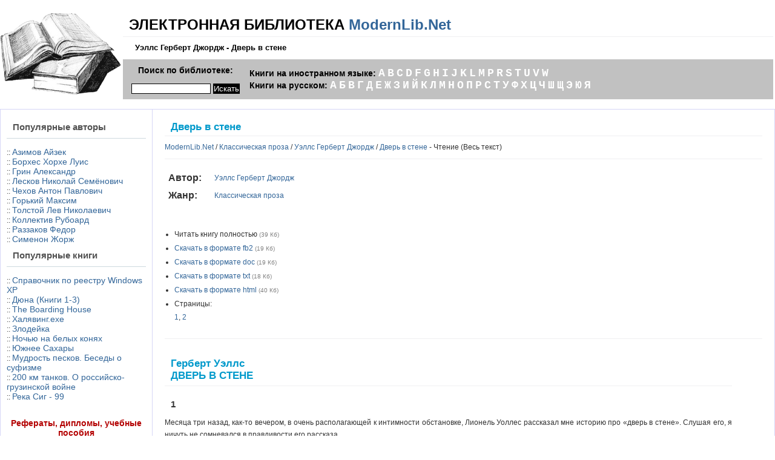

--- FILE ---
content_type: text/html; charset=cp1251
request_url: https://modernlib.net/books/uells_gerbert_dzhordzh/dver_v_stene/read/
body_size: 52512
content:
<!DOCTYPE html PUBLIC "-//W3C//DTD XHTML 1.0 Transitional//EN"
"http://www.w3.org/TR/xhtml1/DTD/xhtml1-transitional.dtd">
<html xmlns="http://www.w3.org/1999/xhtml">
<head>
<title>Уэллс Герберт Джордж. Дверь в стене (Весь текст) - ModernLib.Net</title>
<meta name="Description" content="Уэллс Герберт Джордж. Дверь в стене (Весь текст) - ModernLib.Net" />
<meta http-equiv="Content-Type" content="text/html; charset=windows-1251" />
<link rel="stylesheet" href="/template/main.css" type="text/css" />

<script async src="https://yandex.ru/ads/system/header-bidding.js"></script>
<script>
const dcJs = document.createElement('script'); 
dcJs.src = "https://ads.digitalcaramel.com/js/modernlib.net.js?ts="+new Date().getTime();
dcJs.async = true;
document.head.appendChild(dcJs);
</script>
<script>window.yaContextCb = window.yaContextCb || [] </script> 
<script async src="https://yandex.ru/ads/system/context.js"></script>

</head>
<body>
<table cellpadding=0 cellspacing=0 border=0 width=100% height=99%>
<tr>
<td style="padding: 0px;">
<table cellpadding=0 cellspacing=0 border=0 width=100%
 style="padding: 0px;
   background-color: #FFF;
   color: #0066CC;padding: 0px;font-family: Century Gothic">
<tr>
<td width=200 height=180 style="padding: 0px;"><a href="https://modernlib.net"><img width=200 height=135 src="/template/img/book.png" border=0
 alt="Современная электронная библиотека ModernLib.Net"
 title="Современная электронная библиотека ModernLib.Net"></a></td>
<td>
 <table cellpadding=0 cellspacing=0 border=0 width=100%>
<tr>
 <td id="header" align=left>	
  <h1>ЭЛЕКТРОННАЯ БИБЛИОТЕКА <a href="https://modernlib.net" title="Начало.">ModernLib.Net</a></h1>
  <h2 id="id">Уэллс Герберт Джордж - Дверь в стене</h2>
 </td>
</tr>
<tr>
 <td id="menu" style="padding: 0px; color: black">
 <table cellpadding=10 cellspacing=0 border=0 width=100%>
 <tr>
  <td width=200>
  Поиск по библиотеке:<br>
  <form action="/search.php" method="get">
  <input type="text" name="q" size=15 style="border: 1px solid black;color: black;">
  <input type="submit" value="Искать"
   style="border: 1px solid #000000; background: #000000; color: #FFFFFF;">
  </form>
  </td>
  <td align=left style="line-height: 20px">
Книги на иностранном языке: <a href="/alphabet/auth_97.html">A</a> <a href="/alphabet/auth_98.html">B</a>
<a href="/alphabet/auth_99.html">C</a> <a href="/alphabet/auth_100.html">D</a>
<a href="/alphabet/auth_102.html">F</a> <a href="/alphabet/auth_103.html">G</a>
<a href="/alphabet/auth_104.html">H</a> <a href="/alphabet/auth_105.html">I</a>
<a href="/alphabet/auth_106.html">J</a> <a href="/alphabet/auth_107.html">K</a>
<a href="/alphabet/auth_108.html">L</a> <a href="/alphabet/auth_109.html">M</a>
<a href="/alphabet/auth_112.html">P</a> <a href="/alphabet/auth_114.html">R</a>
<a href="/alphabet/auth_115.html">S</a> <a href="/alphabet/auth_116.html">T</a>
<a href="/alphabet/auth_117.html">U</a> <a href="/alphabet/auth_118.html">V</a>
<a href="/alphabet/auth_119.html">W</a>
<br>

Книги на русском: <a href="/alphabet/auth_224.html">А</a> <a href="/alphabet/auth_225.html">Б</a>
<a href="/alphabet/auth_226.html">В</a> <a href="/alphabet/auth_227.html">Г</a>
<a href="/alphabet/auth_228.html">Д</a> <a href="/alphabet/auth_229.html">Е</a>
<a href="/alphabet/auth_230.html">Ж</a> <a href="/alphabet/auth_231.html">З</a>
<a href="/alphabet/auth_232.html">И</a> <a href="/alphabet/auth_233.html">Й</a>
<a href="/alphabet/auth_234.html">К</a> <a href="/alphabet/auth_235.html">Л</a>
<a href="/alphabet/auth_236.html">М</a> <a href="/alphabet/auth_237.html">Н</a>
<a href="/alphabet/auth_238.html">О</a> <a href="/alphabet/auth_239.html">П</a>
<a href="/alphabet/auth_240.html">Р</a> <a href="/alphabet/auth_241.html">С</a>
<a href="/alphabet/auth_242.html">Т</a> <a href="/alphabet/auth_243.html">У</a>
<a href="/alphabet/auth_244.html">Ф</a> <a href="/alphabet/auth_245.html">Х</a>
<a href="/alphabet/auth_246.html">Ц</a> <a href="/alphabet/auth_247.html">Ч</a>
<a href="/alphabet/auth_248.html">Ш</a> <a href="/alphabet/auth_249.html">Щ</a>
<a href="/alphabet/auth_253.html">Э</a> <a href="/alphabet/auth_254.html">Ю</a>
<a href="/alphabet/auth_255.html">Я</a>
 </td>
 </tr>
 </table>
</td></tr>
</table>
</td></tr>
</table>

 </td>
</tr>

<tr>
 <td style="padding: 0px">
 <table width=100% cellpadding=0 cellspacing=0 border=0
  style="border: 1px solid #D6D6F6; border-bottom: 0px;">
 <tr>
 <td class="sidebar">
 <div style="padding:10px;padding-bottom:0">
     <h3>Популярные авторы</h3><br/>:: <a href="/books/azimov_ayzek/" title="Азимов Айзек. Биография, книги.">Азимов Айзек</a><br/>:: <a href="/books/borhes_horhe_luis/" title="Борхес Хорхе Луис. Биография, книги.">Борхес Хорхе Луис</a><br/>:: <a href="/books/grin_aleksandr/" title="Грин Александр. Биография, книги.">Грин Александр</a><br/>:: <a href="/books/leskov_nikolay_semenovich/" title="Лесков Николай Семёнович. Биография, книги.">Лесков Николай Семёнович</a><br/>:: <a href="/books/chehov_anton_pavlovich/" title="Чехов Антон Павлович. Биография, книги.">Чехов Антон Павлович</a><br/>:: <a href="/books/gorkiy_maksim/" title="Горький Максим. Биография, книги.">Горький Максим</a><br/>:: <a href="/books/tolstoy_lev_nikolaevich/" title="Толстой Лев Николаевич. Биография, книги.">Толстой Лев Николаевич</a><br/>:: <a href="/books/kollektiv_ruboard/" title="Коллектив Рубоард. Биография, книги.">Коллектив Рубоард</a><br/>:: <a href="/books/razzakov_fedor/" title="Раззаков Федор. Биография, книги.">Раззаков Федор</a><br/>:: <a href="/books/simenon_zhorzh/" title="Сименон Жорж. Биография, книги.">Сименон Жорж</a><br/><h3>Популярные книги</h3><br/>:: <a href="/books/kollektiv_ruboard/spravochnik_po_reestru_windows_xp/" title="Коллектив Рубоард. Справочник по реестру Windows XP (1,00 Мб)">Справочник по реестру Windows XP</a><br/>:: <a href="/books/herbert_frenk/dyuna_knigi_13/" title="Херберт Фрэнк. Дюна (Книги 1-3) (1,09 Мб)">Дюна (Книги 1-3)</a><br/>:: <a href="/books/joyce_james/the_boarding_house/" title="Joyce James. The Boarding House (16 Кб)">The Boarding House</a><br/>:: <a href="/books/ryuker_rudi/halyavingexe/" title="Рюкер Руди. Халявинг.exe (674 Кб)">Халявинг.exe</a><br/>:: <a href="/books/astafev_viktor_petrovich/zlodeyka/" title="Астафьев Виктор Петрович. Злодейка (6 Кб)">Злодейка</a><br/>:: <a href="/books/vezhinov_pavel/nochyu_na_belih_konyah/" title="Вежинов Павел. Ночью на белых конях (813 Кб)">Ночью на белых конях</a><br/>:: <a href="/books/legler_viktor_albertovich/yuzhnee_sahari/" title="Леглер Виктор Альбертович. Южнее Сахары (361 Кб)">Южнее Сахары</a><br/>:: <a href="/books/radzhnish_osho_bhagavan_shri/mudrost_peskov_besedi_o_sufizme/" title="Раджниш (Ошо) Бхагаван Шри. Мудрость песков. Беседы о суфизме (985 Кб)">Мудрость песков. Беседы о суфизме</a><br/>:: <a href="/books/latinina_yuliya_leonidovna/200_km_tankov_o_rossiyskogruzinskoy_voyne/" title="Латынина Юлия Леонидовна. 200 км танков. О российско-грузинской войне (135 Кб)">200 км танков. О российско-грузинской войне</a><br/>:: <a href="/books/kosachev_sergey/reka_sig_99/" title="Косачев Сергей. Река Сиг - 99 (9 Кб)">Река Сиг - 99</a><br/>
<br><br>
<center>

<a href="https://studentlib.com/" target="_blank"><font color="#B40404"><b>Рефераты, дипломы, учебные пособия</b></a>

</center>

<br>
<center>


<noindex>


<div id="adfox_166314203716883625"></div>
<script>
    window.yaContextCb.push(()=>{
        Ya.adfoxCode.createAdaptive({
            ownerId: 260971,
            containerId: 'adfox_166314203716883625',
            params: {
                p1: 'cvtdx',
                p2: 'gxmo'
            }
        }, ['desktop'], {
            tabletWidth: 830,
            phoneWidth: 480,
            isAutoReloads: false
        })
    })
</script>
<script>
setInterval(function(){            
window.Ya.adfoxCode.reload('adfox_166314203716883625', {onlyIfWasVisible: true})
}, 30000);
</script>




<p>&nbsp;</p>


<div id="adfox_166314203716883625"></div>
<script>
    window.yaContextCb.push(()=>{
        Ya.adfoxCode.createAdaptive({
            ownerId: 260971,
            containerId: 'adfox_166314203716883625',
            params: {
                p1: 'cvtdx',
                p2: 'gxmo'
            }
        }, ['desktop'], {
            tabletWidth: 830,
            phoneWidth: 480,
            isAutoReloads: false
        })
    })
</script>
<script>
setInterval(function(){            
window.Ya.adfoxCode.reload('adfox_166314203716883625', {onlyIfWasVisible: true})
}, 30000);
</script>



<br>

</noindex>
</center>

 </div>


<br>

<div style="position: absolute;left: -100px">

<!--LiveInternet counter--><script type="text/javascript"><!--
new Image().src = "https://counter.yadro.ru/hit?r"+
escape(document.referrer)+((typeof(screen)=="undefined")?"":
";s"+screen.width+"*"+screen.height+"*"+(screen.colorDepth?
screen.colorDepth:screen.pixelDepth))+";u"+escape(document.URL)+
";"+Math.random();//--></script><!--/LiveInternet-->
</div>
 </td>
 <td id="main" align=left valign=top>	<h1>
	Дверь в стене	</h1>
	<a href="/">ModernLib.Net</a> / <a href="/genres/prose_classic/">Классическая проза</a> / <a href="/books/uells_gerbert_dzhordzh/">Уэллс Герберт Джордж</a> / <a href="/books/uells_gerbert_dzhordzh/dver_v_stene/">Дверь в стене</a> - Чтение
			(Весь текст)
			<hr>
	<table border=0 cellpadding=0 cellspacing=0 width="100%">
	<tr><td valign="top" width="100%">
	<table border=0 cellpadding=0 cellspacing=0 width="100%" style="padding-bottom: 10px">
	<tr>
	<td width="70" valign="top" style="padding-top: 10px">
	<font size=3><b>Автор:</b></font>
	</td>
	<td valign="middle" style="padding-top: 10px">
	<a href="/books/uells_gerbert_dzhordzh/">Уэллс Герберт Джордж</a></td>
	</tr>
	<tr>
	<td valign="top" style="padding-top: 10px">
	<font size=3><b>Жанр:</b></font>
	</td>
	<td valign="middle" style="padding-top: 10px">
	<a href="/genres/prose_classic/">Классическая проза</a></td>
	</tr>
		<tr>
	<td colspan="2" valign="top" style="padding-top: 10px;padding-bottom:0px">

<!--noindex-->
<p>&nbsp;</p>

<div id="adfox_166314204574013901"></div>
<script>
    window.yaContextCb.push(()=>{
        Ya.adfoxCode.createAdaptive({
            ownerId: 260971,
            containerId: 'adfox_166314204574013901',
            params: {
                p1: 'cvteb',
                p2: 'haba'
            }
        }, ['desktop'], {
            tabletWidth: 830,
            phoneWidth: 480,
            isAutoReloads: false
        })
    })
</script>
<script>
setInterval(function(){            
window.Ya.adfoxCode.reload('adfox_166314204574013901', {onlyIfWasVisible: true})
}, 30000);
</script>

<div id="adfox_166314206216655818"></div>
<script>
    window.yaContextCb.push(()=>{
        Ya.adfoxCode.createAdaptive({
            ownerId: 260971,
            containerId: 'adfox_166314206216655818',
            params: {
                p1: 'cvtea',
                p2: 'hbev'
            }
        }, ['tablet', 'phone'], {
            tabletWidth: 830,
            phoneWidth: 480,
            isAutoReloads: false
        })
    })
</script>
<script>
setInterval(function(){            
window.Ya.adfoxCode.reload('adfox_166314206216655818', {onlyIfWasVisible: true})
}, 30000);
</script>

<p>&nbsp;</p>
<!--/noindex-->
	<ul class="links" style="padding-bottom:0px">
			<li>
		Читать книгу полностью		<font color=gray size=1>(39 Кб)</font>
		</li>

					<li><a href="https://modernlib.net/books/uells_gerbert_dzhordzh/dver_v_stene/"
				title="Скачать книгу в формате fb2">Скачать в формате fb2</a>
			<font color=gray size=1>(19 Кб)</font>
			</li>
						<li><a href="https://modernlib.net/books/uells_gerbert_dzhordzh/dver_v_stene/"
				title="Скачать книгу в формате doc">Скачать в формате doc</a>
			<font color=gray size=1>(19 Кб)</font>
			</li>
						<li><a href="https://modernlib.net/books/uells_gerbert_dzhordzh/dver_v_stene/"
				title="Скачать книгу в формате txt">Скачать в формате txt</a>
			<font color=gray size=1>(18 Кб)</font>
			</li>
						<li><a href="https://modernlib.net/books/uells_gerbert_dzhordzh/dver_v_stene/"
				title="Скачать книгу в формате html">Скачать в формате html</a>
			<font color=gray size=1>(40 Кб)</font>
			</li>
			<li>Страницы:<br><a href="/books/uells_gerbert_dzhordzh/dver_v_stene/read_1/">1</a>, <a href="/books/uells_gerbert_dzhordzh/dver_v_stene/read_2/">2</a></li>	</ul>
	</td>
	</tr>
	
	</table>
	</td>
	</tr>
	</table>
	<hr style="margin-bottom: 20px">
			<div style="line-height: 20px; text-align: justify; padding-right: 50px">
		<h1><p>Герберт Уэллс</p>
<p>ДВЕРЬ В СТЕНЕ</p>
</h1><div style="float:right;padding:0;margin:0px 0px 0px 40px">

	</div><div class = "section"><h2><p>1</p>
</h2><p id = "AutBody_0DocRoot">Месяца три назад, как-то вечером, в очень располагающей к интимности обстановке, Лионель Уоллес рассказал мне историю про «дверь в стене». Слушая его, я ничуть не сомневался в правдивости его рассказа.</p>
<p>Он говорил так искренне и просто, с такой подкупающей убежденностью, что трудно было ему не поверить. Но утром у себя дома я проснулся совсем в другом настроении. Лежа в постели и перебирая в памяти подробности рассказа Уоллеса, я уже не испытывал обаяния его неторопливого, проникновенного голоса, когда за обеденным столом мы сидели с глазу на глаз, под мягким светом затененной абажуром лампы, а комната вокруг нас тонула в призрачном полумраке и перед нами на белоснежной скатерти стояли тарелочки с десертом, сверкало серебро и разноцветные вина в бокалах, и этот яркий, уютный мирок был так далек от повседневности. Но сейчас, в домашней обстановке, история эта показалась мне совершенно невероятной.</p>
<p>— Он мистифицировал меня! — воскликнул я. — Ну и ловко это у него получалось! От кого другого, а уж от него я никак этого не ожидал.</p>
<p>Потом, сидя в постели и попивая свой утренний чай, я поймал себя на том, что стараюсь доискаться, почему эта столь неправдоподобная история вызвала у меня такое волнующее ощущение живой действительности; мне приходило в голову, что в своем образном рассказе он пытался как-то передать, воспроизвести, восстановить (я не нахожу нужного слова) те свои переживания, о которых иначе невозможно было бы поведать.</p>
<p>Впрочем, сейчас я уже не нуждаюсь в такого рода объяснениях. Со всеми сомнениями уже давно покончено. Сейчас я верю, как верил, слушая рассказ Уоллеса, что он всеми силами стремился приоткрыть мне некую тайну. Но видел ли он на самом деле, или же это ему просто казалось, обладал ли он каким-то редкостным драгоценным даром или же был во власти игры воображения, не берусь судить. Даже обстоятельства его смерти не пролили свет на этот вопрос, который так и остался неразрешенным. Пусть судит сам читатель!</p>
<p>Теперь я уже не помню, что вызвало на откровенность этого столь замкнутого человека — случайное ли мое замечание или упрек. Должно быть, я обвинил его в том, что он проявил какую-то расхлябанность, даже апатию, и не поддержал одно серьезное общественное движение, обманув мои надежды. Тут у него вдруг вырвалось:</p>
<p>— У меня мысли заняты совсем другим… Должен признаться, — продолжал он, немного помолчав, — я был не на высоте… Но дело в том… Тут, видишь ли, не замешаны ни духи, ни привидения… но, как это ни странно, Редмонд, я словно околдован. Меня что-то преследует, омрачает мою жизнь, пробуждает какое-то неясное томление.</p>
<p>Он остановился, поддавшись той застенчивости, какая нередко овладевает нами, англичанами, когда приходятся говорить о чем-нибудь трогательном, печальном или прекрасном.</p>
<p>— Ты ведь прошел весь курс в Сент-Ателстенском колледже? — внезапно спросил он совсем некстати, как мне показалось в тот момент. — Так вот… — И он снова умолк. Затем, сперва неуверенно, то и дело запинаясь, потом все более плавно и непринужденно, стал рассказывать о том, что составляло тайну его жизни: то было неотвязное воспоминание о неземной красоте и блаженстве, пробуждавшее в его сердце ненасытное томление, отчего все земные дела и развлечения светской жизни казалась ему глупыми, скучными и пустыми.</p>
<p>Теперь, когда я обладаю ключом к этой загадке, мне кажется, что все было написано на его лице. У меня сохранилась его фотография, на которой очень ярко запечатлелось это выражение какой-то странной отрешенности. Мне вспоминается, что однажды сказала о нем женщина, горячо его любившая. «Внезапно — заметила она, — он теряет всякий интерес к окружающему. Он забывает о вас. Вы для него не существуете, хотя вы рядом с ним…»</p>
<p>Однако Уоллес далеко не всегда терял интерес к окружающему, и, когда его внимание на чем-нибудь останавливалось, он добивался исключительных успехов. И в самом деле, его карьера представляла собой цепь блестящих удач. Он уже давно опередил меня, занимал гораздо более высокое положение и играл в обществе такую роль, о какой я не мог и мечтать.</p>
<p>Ему не было еще и сорока лет, и поговаривают, что будь он жив, то получил бы ответственный пост и почти наверняка вошел бы в состав нового кабинета. В школе он всегда без малейшего усилия шел впереди меня, это получалось как-то само собой.</p>
<p>Почти все школьные годы мы провели вместе в Сент-Ателстенском колледже в Восточном Кенсингтоне. Он поступил в колледж с теми же знаниями, что и я, а окончил его, значительно опередив меня, вызывая удивление своей блестящей эрудицией и талантливыми выступлениями, хотя я и сам, кажется, учился недурно. В школе я впервые услыхал об этой «двери в стене», о которой вторично мне довелось услышать всего за месяц до смерти Уоллеса.</p>
<p>Теперь я совершенно уверен, что, во всяком случае для него, эта «дверь в стене» была настоящей дверью в реальной стене и вела к вечным реальным ценностям.</p>
<p>Это вошло в его жизнь очень рано, когда он был еще ребенком пяти-шести лет.</p>
<p>Я помню, как он, очень серьезно и неторопливо размышляя вслух, приоткрыл мне свою тайну и, казалось, старался точно установить, когда именно это с ним произошло.</p>
<p>— Я увидел перед собой, — говорил он, — ползучий дикий виноград, ярко освещенный полуденным солнцем, темно-красный на фоне белой стены… Я внезапно его заметил, хотя и не помню, как это случилось… На чистом тротуаре, перед зеленой дверью лежали листья конского каштана. Понимаешь, желтые с зелеными прожилками, а не коричневые и не грязные: очевидно, они только что упали с дерева. Вероятно, это был октябрь. Я каждый год любуюсь как падают листья конского каштана, и хорошо знаю, когда это бывает… Если не ошибаюсь, мне было в то время пять лет и четыре месяца.</p>
<p>По словам Уоллеса, он был не по годам развитым ребенком: говорить научился необычайно рано, отличался рассудительностью и был, по мнению окружающих, «совсем как взрослый», поэтому пользовался такой свободой, какую большинство детей едва ли получает в возрасте семи-восьми лет. Мать Уоллеса умерла, когда ему было всего два года, и он остался под менее бдительным и не слитком строгим надзором гувернантки. Его отец — суровый, поглощенный своими делами адвокат — уделял сыну мало внимания, но возлагал на него большие надежды. Мне думается, что, несмотря на всю его одаренность, жизнь казалась мальчику серой и скучной. И вот однажды он отправился побродить.</p>
<p>Уоллес совсем забыл, как ему удалось улизнуть из дома и по каким улицам Восточного Кенсингтона он проходил. Все это безнадежно стерлось у него из памяти. Но белая стена и зеленая дверь вставали перед ним совершенно отчетливо.</p>
<p>Он ясно помнил, что при первом же взгляде на эту дверь испытал необъяснимое волнение, его влекло к ней, неудержимо захотелось открыть и войти.</p>
<p>Вместе с тем он смутно чувствовал, что с его стороны будет неразумно, а может быть, даже и дурно, если он поддастся этому влечению. Уоллес утверждал, что, как ни удивительно, он знал с самого начала, если только память его не обманывает, что дверь не заперта и он может, когда захочет, в нее войти.</p>
<p>Я так и вижу маленького мальчика, который стоит перед дверью в стене, то порываясь войти, то отходя в сторону.</p>
<p>Каким-то совершенно непостижимым образом он знал, что отец очень рассердится, если он войдет в эту дверь.</p>
<p>Уоллес со всеми подробностями рассказал, какие он пережил колебания. Он прошел мимо двери, потом засунул руки в карманы, по-мальчишески засвистел, с независимым видом зашагал вдоль стены и свернул за угол. Там он увидел несколько драных, грязных лавчонок, и особенно запомнились ему мастерские водопроводчика и обойщика; кругом валялись в беспорядке пыльные глиняные трубы, листы свинца, круглые краны, образчики обоев и жестянки с эмалевой краской.</p>
<p>Он стоял, делая вид, что рассматривает эти предметы, на самом же деле трепетно стремился к зеленой двери.</p>
<p>Внезапно его охватило необъяснимое волнение. Боясь, как бы на него снова не напали колебания, он решительно побежал, протянув руку, толкнул зеленую дверь, вошел в нее, и она захлопнулась за ним. Таким образом, в один миг он очутился в саду, и видение этого сада потом преследовало его всю жизнь.</p>
<p>Уоллесу было очень трудно передать свои впечатления от этого сада.</p>
<p>— В самом воздухе было что-то пьянящее, что давало ощущение легкости, довольства и счастья. Все кругом блистало чистыми, чудесными, нежно светящимися красками. Очутившись в саду, испытываешь острую радость, какая бывает у человека только в редкие минуты, когда он молод, весел и счастлив в этом мире. Там все было прекрасно…</p>
<p>Уоллес задумался, потом продолжал свой рассказ.</p>
<p>— Видишь ли, — сказал он нерешительным тоном, как человек, сбитый с толку чем-то совершенно необычным. — Там были две большие пантеры… Да, пятнистые пантеры. И, представь себе, я их не испугался. На длинной широкой дорожке, окаймленной с обеих сторон мрамором и обсаженной цветами, эти два огромных бархатистых зверя играли мячом. Одна из пантер не без любопытства поглядела на меня и направилась ко мне: подошла, ласково, потерлась своим мягким круглым ухом о мою протянутую вперед ручонку и замурлыкала. Говорю тебе, то был зачарованный сад. Я это знаю… А его размеры? О, он далеко простирался во все стороны, и, казалось, ему нет конца. Помнится, вдалеке виднелись холмы. Бог знает, куда вдруг провалился Восточный Кенсингтон. И у меня было такое чувство, словно я вернулся на родину.</p>
<p>Знаешь, в тот самый миг, когда дверь захлопнулась за мной, я позабыл и дорогу, усыпанную опавшими листьями каштана, с ее экипажами и фургонами, забыл о дисциплине, властно призывавшей меня домой; забыл обо всех своих колебаниях и страхах, забыл всякую осторожность; забыл и о повседневной жизни. В одно мгновение я очутился в другом мире, превратившись в очень веселого, безмерно счастливого ребенка. Это был совсем иной мир, озаренный теплым, мягким, ласковым светом; тихая ясная радость была разлита в воздухе, а в небесной синеве плыли легкие, пронизанные солнцем облака. Длинная широкая дорожка, по обеим сторонам которой росли великолепные, никем не охраняемые цветы, бежала передо мной и манила идти все дальше, рядом со мной шли две большие пантеры. Я бесстрашно погрузил свои маленькие руки в их пушистую шерсть, гладил их круглые уши, щекотал чувствительное местечко за ушами и забавлялся с ними. Казалось, они приветствовали мое возвращение на родину. Все время мною владело радостное чувство, что я наконец вернулся домой. И когда на дорожке появилась высокая прекрасная девушка, с улыбкой пошла ко мне навстречу и сказала: «Вот и ты!» — потом подняла меня, расцеловала, опустила на землю и повела за руку, — это не вызвало во мне ни малейшего удивления, но лишь чудесное сознание, что иначе и не могло быть, напоминая о чем-то счастливом, что странным образом выпало из памяти. Я помню широкие красные ступени, видневшиеся между стеблями дельфиниума; мы поднялись по ним на убегавшую вдаль аллею, по сторонам которой росли старые престарые тенистые деревья. Вдоль этой аллеи, среди красноватых, изборожденных трещинами стволов, высились мраморные памятники и статуи, а вокруг бродили ручные, очень ласковые белые голуби.</p>
<p>Поглядывая вниз, моя спутница осторожно вела меня по этой прохладной аллее. Мне запомнились милые черты ее нежного, доброго лица с тонко очерченным подбородком. Тихим, задушевным голосом она задавала мне вопросы и рассказывала что-то, без сомнения, очень приятное, но что именно, я начисто забыл… Внезапно обезьянка-капуцин, удивительно чистенькая, с красновато-бурой шерсткой и добрыми карими глазами, спустилась к нам с дерева и побежала рядом со мною, поглядывая на меня и скаля зубы, потом прыгнула мне на плечо. Так мы оба, веселые и довольные, продолжали свой путь.</p>
<p>Он умолк.</p>
<p>— Продолжай, — сказал я.</p>
<p>— Мне вспоминаются всякие мелочи. Мы прошли мимо старика, сидевшего в тени лавров и погруженного в размышления. Миновали рощу, где порхали стаи резвых попугаев. Прошли вдоль широкой тенистой колоннады к просторному прохладному дворцу, где было множество великолепных фонтанов и самых замечательных вещей-все, о чем только можно мечтать. Там я заметил много людей — некоторых я помню очень ясно, Других смутно, но все они были прекрасны и ласковы. И каким-то непостижимым образом я сразу почувствовал, что я им дорог и они рады меня видеть. Их движения, прикосновения рук, приветливый, сияющий любовью взгляд — все наполняло меня неизъяснимым восторгом. Вот так-то…</p>
<p>Он на секунду задумался.</p>
<p>— Я встретил там товарищей своих детских игр. Для меня, одинокого ребенка, это было большой радостью. Они затевали чудесные игры на поросшей зеленой травой площадке, где стояли солнечные часы, обрамленные цветами. И во время игр мы горячо привязаллсь друг к другу.</p>
<p>Но, как это ни странно, тут в моей памяти провал. Я не помню игр, в какие мы играли. Никогда не мог вспомнить. Впоследствии, еще в детские годы, я целыми часами, порой обливаясь слезами, ломал голову, стараясь припомнить, в чем же состояло это счастье. Мне хотелось снова у себя в детской возобновить эти игры. Но куда там!.. Все, что я мог воскресить в памяти — это ощущение счастья и облик двух дорогих товарищей, игравших со мной.</p>
<p>Потом появилась строгая темноволосая женщина с бледным серьезным лицом и мечтательными глазами, с книгой в руках, в длинном одеянии бледно-пурпурного цвета, падавшем мягкими складками. Она поманила меня и увела с собой на галерею над залом. Товарищи по играм нехотя отпустили меня, тут же прекратили игру и стояли, глядя, как меня уводят. «Возвращайся к нам! — вслед кричали они. — Возвращайся скорей!»</p>
<p>Я заглянул в лицо женщине, но она не обращала на их крики ни малейшего внимания. Ее кроткое лицо было серьезно. Мы подошли к скамье на галерее. Я стал рядом с ней, собираясь заглянуть в книгу, которую она открыла у себя на коленях. Страницы распахнулись. Она указывала мне, и я в изумлении смотрел: на оживших страницах книги я увидел самого себя. Это была повесть обо мне; в ней было все, что случилось со мной со дня моего рождения.</p>
<p>Я дивился, потому что страницы книги не были картинками, ты понимаешь, а реальной жизнью.</p>
<p>Уоллес многозначительно помолчал и поглядел на меня с сомнением.</p>
<p>— Продолжай, — сказал я, — мне понятно.</p>
<p>— Это была самая настоящая жизнь, да, поверь, это было так: люди двигались, события шли своим чередом. Вот моя дорогая мать, почти позабытая мною, тут же и отец, как всегда непреклонный и суровый, наши слуги, детская, все знакомые домашние предметы. Затем входная дверь и шумные улицы, где сновали туда и сюда экипажи. Я смотрел, и изумлялся, и снова с недоумением заглядывал в лицо женщины, и переворачивал страницы книги, перескакивая с одной на другую, и не мог вдоволь насмотреться; наконец я увидел самого себя в тот момент, когда топтался в нерешительности перед зеленой дверью в белой стене. И снова я испытал душевную борьбу и страх.</p>
<p>— А дальше! — воскликнул я и хотел перевернуть страницу, но строгая женщина остановила меня своей спокойной рукой. — Дальше! — настаивал я, осторожно отодвигая ее руку и стараясь изо всех своих слабых сил освободиться от ее пальцев. И когда она уступила и страница перевернулась, женщина тихо, как тень, склонилась надо мной и поцеловала меня в лоб.</p>
<p>Но на этой странице не оказалось ни волшебного сада, ни пантер, ни девушки, что вела меня за руку, ни товарищей игр, так неохотно меня отпустивших. Я увидел длинную серую улицу в Восточном Кенсингтоне в унылый вечерний час, когда еще не зажигают фонарей. И я там был — маленькая жалкая фигурка: я горько плакал, слезы так и катились из глаз, как ни старался я сдержаться. Плакал я потому, что не мог вернуться к моим милым товарищам по играм, которые меня тогда звали: «Возвращайся к нам! Возвращайся скорей!» Там я и стоял. Это уже была не страница книги, а жестокая действительность. То волшебное место и державшая меня за руку задумчивая мать, у колен которой я стоял, внезапно исчезли, но куда?</p>
<p>Уоллес снова замолк и некоторое время пристально смотрел на пламя, ярко пылавшее в камине.</p>
<p>— О, как мучительно было возвращение! — прошептал он.</p>
<p>— Ну, а дальше? — сказал я, помолчав минутудругую.</p>
<p>— Я был маленьким, жалким созданием! И снова вернулся в этот безрадостный мир! Когда я до конца осознал, что со мною произошло, безудержное отчаяние охватило меня. До сих пор помню, какой я испытал стыд, когда рыдал на глазах у всех, помню и позорное возвращение домой.</p>
<p>Я вижу добродушного старого джентльмена в золотых очках, который остановился и сказал, предварительно ткнув меня зонтиком: «Бедный мальчонка, верно, ты заблудился?» Это я-то, лондонский мальчик пяти с лишним лет! К тому же старик вздумал привести молодого любезного полисмена, вокруг нас собралась толпа, и меня отвели домой. Смущенный и испуганный, громко всхлипывая, я вернулся из своего зачарованного сада в отцовский дом.</p>
<p>Таков был, насколько я припоминаю, этот сад, видение которого преследует меня всю жизнь. Разумеется, я не в силах передать словами все обаяние этого призрачного, словно бы нереального мира, такого непохожего на привычную, обыденную жизнь, но все же… это так и было. Если это был сон, то, конечно, самый необычайный, сон среди белого дня… М-да! Разумеется, за этим последовал суровый допрос, — мне пришлось отчитываться перед тетушкой, отцом, няней, гувернанткой.</p>
<p>Я попытался рассказать им обо всем происшедшем, но отец в первый раз в жизни побил меня за ложь. Когда же потом я вздумал поведать об этом тетке, она, в свою очередь, наказала меня за злостное упрямство. Затем мне настрого запретили об этом говорить, а другим слушать, если я вздумаю рассказывать. Даже мои книги сказок на время отняли у меня под предлогом, что у меня было слишком развито воображение. Да, это сделали! Мой отец принадлежал к старой школе… И все пережитое вновь всплыло у меня в сознании. Я шептал об этом ночью мокрой подушке и ощущал у себя на губах соленый вкус своих детских слез.</p>
<p>К своим обычным не очень пылким молитвам я неизменно присоединял горячую мольбу: «Боже, сделай так, чтобы я увидел во сне мой сад! О, верни меня в мой сад. Верни меня в мой сад!» Как часто мне снился этот сад во сне!</p>
<p>Быть может, я что-нибудь прибавил в своем рассказе, возможно, кое-что изменил, право, не знаю.</p>
<p>Это, видишь ли, попытка связать воедино отрывочные воспоминания и воскресить волнующее переживание раннего детства. Между ним и воспоминаниями моего отрочества пролегла бездна. Настало время, когда мне казалось совершенно невозможным сказать кому-нибудь хоть слово об этом чудесном мимолетном видении.</p>
<p>— А ты когда-нибудь пытался найти этот сад? — спросил я.</p>
<p>— Нет, — отвечал Уоллес, — не помню, чтобы в годы раннего детства я хоть раз его разыскивал. Сейчас мне кажется это странным, но, по всей вероятности, после того злополучного происшествия из боязни, как бы я снова не заблудился, за каждым моим движением зорко следили.</p>
<p>Я снова стал искать свой сад, только гораздо позже, когда уже познакомился с тобой. Но, думается, был и такой период, хотя это мне кажется сейчас невероятным, когда я начисто забыл о своем саде. Думается, в то время мне было восемь-девять лет. Ты меня помнишь мальчиком в Сент-Ателстенском колледже?</p>
<p>— Ну еще бы!</p>
<p>— В те дни я и виду не подавал, что лелею в душе тайную мечту, не правда ли?</p>
</div><div class = "section"><h2><p>2</p>
</h2><p>Уоллес посмотрел на меня — лицо его осветилось улыбкой.</p>
<p>— Ты когда-нибудь играл со мной в «северо-западный проход»?.. Нет, в то время мы не были в дружбе с тобой.</p>
<p>Это была такая игра, продолжал он, в которую каждый ребенок, наделенный живым воображением, готов играть целые дни напролет. Требовалось отыскать «северо-западный проход» в школу. Дорога туда была простая и хорошо знакомая, но игра состояла в том, чтобы найти какой-нибудь окольный путь. Нужно было выйти из дому на десять минут раньше, завернуть куда-нибудь в сторону и пробраться через незнакомые улицы к своей цели. И вот однажды, заблудившись в каких-то закоулках по другую сторону Кампден-хилла, я уже начал подумывать, что на этот раз проиграл и опоздаю в школу. Я направился наобум по какой-то уличке, казавшейся тупиком, и внезапно нашел проход. У меня блеснула надежда, и я пустился дальше. «Обязательно пройду», — сказал я себе. Я миновал ряд странно знакомых грязных лавчонок и вдруг очутился перед длинной белой стеной и зеленой дверью, ведущей в зачарованный сад.</p>
<p>Я просто оторопел. Так, значит, этот сад, этот чудесный сад был не только сном?</p>
<p>Он замолчал.</p>
<p>— Мне думается, что мое вторичное переживание, связанное с зеленой дверью, ясно показывает, какая огромная разница между деятельной жизнью школьника и безграничным досугом ребенка. Во всяком случае, на этот раз у меня и в помыслах не было сразу туда войти. Видишь ли… в голове вертелась лишь одна мысль: поспать вовремя в школу, — ведь я оберегал свою репутацию примерного ученика. У меня, вероятно, тогда явилось желание хотя бы приоткрыть эту дверь. Иначе и не могло быть… Но я так боялся опоздать в школу, что быстро одолел это искушение. Разумеется, я был ужасно заинтересован этим неожиданным открытием и продолжал свой путь, все время думая о нем. Но меня это не остановило. Я шел своей дорогой. Вынув из кармана часы и обнаружив, что в моем распоряжении еще десять минут, я прошмыгнул мимо стены и, спустившись быстро с холма, очутился в знакомых местах. Я добрался до школы, запыхавшись и весь в поту, но зато вовремя. Помню, как повесил пальто и шляпу… Подумай, я мог пройти мимо сада, даже не заглянув в калитку?! Странно, а?</p>
<p>Он задумчиво посмотрел на меня.</p>
<p>— Конечно, в то время я не подозревал, что этот сад не всегда можно было найти. Ведь у школьников довольно ограниченное воображение. Наверное, меня радовала мысль, что сад где-то неподалеку и я знаю дорогу к нему. Но на первым плане была школа, неудержимо влекущая меня. Мне думается, в то утро я был рассеян, крайне невнимателен и все время силился припомнить удивительных людей, которых мне вскоре предстояло встретить. Как это ни странно, я ничуть не сомневался, что и они будут рады видеть меня. Да, в то утро этот сад, должно быть, представлялся мне прелестным уголком, хорошим прибежищем для отдыха в промежутках между напряженными школьными занятиями.</p>
<p>Но в тот день я так и не пошел туда. На следующий день было что-то вроде праздника, и, вероятно, я оставался дома. Возможно также, что за проявленную мною небрежность мне была назначена какая-нибудь штрафная работа, и у меня не оказалось времени пойти окольным путем. Право, не знаю. Знаю только, что в ту пору чудесный сад так занимал меня, что я уже не в силах был хранить эту тайну про себя.</p>
<p>Я поведал о ней одному мальчугану. Ну как же его фамилия? Он был похож на хорька… Мы еще звали его Пройда…</p>
<p>— Гопкинс, — подсказал я.</p>
<p>— Бот, вот, Гопкинс. Мне не очень хотелось ему рассказывать. Я чувствовал, что этого не следует делать, но все-таки в конце концов рассказал. Возвращаясь из школы, мы часть дороги шли с ним вместе. Он был страшный болтун, и если бы мы не говорили о чудесном саде, то все равно тараторили бы о чем-нибудь другом, а мысль о саде так и вертелась у меня в голове. Вот я и выболтал ему. Ну а он взял да выдал мою тайну. На следующий день, во время перемены, меня обступило человек шесть мальчишек постарше меня. Они подтрунивали надо мной, и в то же время им не терпелось еще что-нибудь разузнать о заколдованном саде. Среди них был этот верзила Фоусет. Ты помнишь его? И Карнеби и Морли Рейнольдс. Ты случайно не был с ними? Впрочем, нет, я бы запомнил, будь ты в их числе…</p>
<p>Удивительное создание — ребенок! Я сознавал, что поступаю нехорошо, я был сам себе противен, и в то же время мне льстило внимание этих больших парней. Помню, мне было особенно приятно, когда меня похвалил Кроушоу. Ты помнишь сына композитора Кроушоу — Кроушоу-старшего? Он сказал, что ему еще не приходилось слышать такой увлекательной лжи. Но вместе с тем я испытывал мучительный стыд, рассказывая о том, что считал своей священной тайной. Это животное Фоусет даже позволил себе отпустить шутку по адресу девушки в зеленом.</p>
<p>Уоллес невольно понизил голос, рассказывая о пережитом им позоре.</p>
<p>— Я сделал вид, что не слышу, — продолжал он. — Неожиданно Карнеби обозвал меня лгунишкой и принялся спорить со мной, когда я заявил, что все это чистая правда. Я сказал, что знаю, где находится эта зеленая дверь, и могу провести их всех туда — какихнибудь десять минут ходу. Тут Карнеби, приняв вид оскорбленной добродетели, заявил, что я должен подтвердить свои слова на деле, а не то он меня хорошенько проучит. Скажи, тебе никогда не выкручивал руку Карнеби? Если да, ты тогда поймешь, что произошло со мной. Я поклялся, что мой рассказ — истинная правда.</p>
<p>В то время в школе некому было защитить меня от Карнеби. Правда, Кроушоу пропищал что-то в мою защиту, но Карнеби был хозяином положения. Я испугался, взволновался, уши у меня разгорелись. Я вел себя, как маленький глупый мальчишка, и под конец. вместо того чтобы пойти одному на поиски своего чудесного сада, я потащил за собой всю компанию. Я шел впереди, веки у меня пылали, глаза застилал туман, на душе было тяжело, я сгорал от стыда, а за мной шагали шесть насмешливых, любопытных и угрожавших мне школьников… Мы не увидели ни белой стены, ни зеленой двери…</p>
<p>— Ты хочешь сказать?..</p>
<p>— Я хочу сказать, что мне не удалось найти стены. я так хотел ее разыскать, но никак не мог. И позже, когда я ходил один, мне также не удавалось ее найти. В то время я так и не разыскал белой стены и зеленой двери. Теперь мне кажется, что все школьные годы я только и делал, что искал зеленую дверь в белой стене, но ни разу не увидел ее, веришь, ни единого разу.</p>
<p>— Ну, а как обошлись с тобой после этого товарищи?</p>
<p>— Зверски!.. Карнеби учинил надо мной лютую расправу за явную ложь.</p>
<p>Помню, как я пробрался домой и, стараясь, чтобы домашние не заметили, что у меня заплаканные глаза, тихонько поднялся к себе наверх. Я уснул весь в слезах. Но я плакал не от обиды, я плакал о потерянном саде, где мечтал провести чудесные вечера. Я плакал о нежных, ласковых женщинах и ожидавших меня товарищах, об игре, которой я снова надеялся выучиться, — об этой чудесной позабытой игре…</p>
<p>Я был уверен, что если бы тогда не рассказал… Трудное время наступило для меня, бывало, по ночам я лил слезы, а днем витал в облаках.</p>
<p>Добрых два семестра я нерадиво относился к своим занятиям и получал плохие отметки. Ты помнишь? Конечно, ты не мог забыть. Ты перегнал меня по математике, и это заставило меня снова взяться за зубрежку.</p>
</div><div class = "section"><h2><p>3</p>
</h2><p>Несколько минут мой друг молча смотрел на красное пламя камина, потом опять заговорил:</p>
<p>— Я вновь увидел зеленую дверь, когда мне было уже семнадцать лет. Она внезапно появилась передо мной в третий раз, когда я ехал в Падингтон на конкурсный экзамен, собираясь поступить в Оксфордский университет. Это было мимолетное видение. Я сидел в кебе, наклонившись над дверцами экипажа, и курил папиросу, считая себя, без сомнения, безупречным светским джентльменом. И вдруг передо мной возникла стена, дверь, и в душе всплыли столь дорогие мне незабываемые впечатления.</p>
<p>Мы с грохотом прокатили мимо. Я был слишком изумлен, чтобы сразу остановить экипаж. Мы проехали довольно далеко и завернули за угол. Затем был момент странного раздвоения воли. Я постучал в стенку кеба и опустил руку в карман, вынимая часы.</p>
<p>— Да, сэр? — сказал любезно кучер.</p>
<p>— Э-э, послушайте! — воскликнул я. — Впрочем, нет, ничего! Я ошибся! Я тороплюсь! Поезжайте! Мы проехали дальше…</p>
<p>Я прошел по конкурсу. В тот же день вечером я сидел у камина у себя наверху, в своем маленьком кабинете, и похвала отца, столь редкая похвала, и разумные его советы все еще звучали у меня в ушах. Я курил свою любимую трубку, огромную трубку, неизбежную в юности, и раздумывал о двери в длинной белой стене.</p>
<p>«Если бы я остановил извозчика, — размышлял я, — то не сдал бы экзамена, не был бы принят в Оксфорд и наверняка испортил бы предстоящую мне карьеру». Я стал лучше разбираться в жизни. Этот случай заставил меня глубоко призадуматься, но все же я не сомневался, что будущая моя карьера стоила такой жертвы.</p>
<p>Дорогие друзья и пронизанный лучезарным светом сад казались мне чарующими и прекрасными, но странно далекими. Теперь я собирался покорить весь мир, и передо мной распахнулась другая дверь — дверь моей карьеры.</p>
<p>Он снова повернулся к камину и стал пристально смотреть на огонь; на миг багровые отсветы пламени озарили его лицо, и я прочел в его глазах выражение какой-то упрямой решимости, но оно тут же исчезло.</p>
<p>— Да, — произнес он, вздохнув. — Я безраздельно отдался своей карьере. Работал я много и упорно, во в своих мечтаниях неизменно возвращался к зачарованному саду. С тех пор мне пришлось четыре раза мельком увидеть дверь этого сада. Да, четыре раза. В эти годы мир стал для меня таким ярким, интересным и значительным, столько открывалось возможностей, что воспоминание о саде померкло, отодвинулось куда-то далеко, потеряло надо мной власть и обаяние.</p>
<p>Кому придет в голову ласкать пантер по дороге на званный обед, где предстоит встретиться с хорошенькими женщинами и знаменитостями?</p>
<p>Когда я переехал из Оксфорда в Лондон, я был юношей, подающим большие надежды, и кое-что уже успел совершить. Кое-что… Однако были и разочарования…</p>
<p>Дважды я был влюблен, но не буду останавливаться на этом. Расскажу только, что однажды, направляясь к той, которая, как мне было известно, сомневалась, посмею ли я к ней прийти, я наугад пошел по кратчайшей дороге и очутился в глухом переулке близ Эрлс-Корт. Там я вдруг наткнулся на белую стену и знакомую зеленую дверь.</p>
<p>«Как странно, — сказал я себе, — а ведь я думал, что это где-то в Кэмпден-хилле. Это заколдованное место так же трудно найти, как сосчитать камни Стонхенджа».</p>
<p>И я прошел мимо, так как настойчиво стремился к своей цели. Дверь не манила меня в тот день.</p>
<p>Правда, был момент, когда меня потянуло открыть эту дверь, — ведь для этого пришлось бы сделать каких-нибудь три шага в сторону. В глубине души я был уверен, что она распахнется для меня, но тут я подумал, что ведь это может меня задержать, я опоздаю на свидание, а ведь дело идет о моем самолюбии. Позднее я пожалел о том, что так торопился, ведь мог же я хотя бы заглянуть в дверь и помахать рукой своим пантерам. Но в то время я уже приобрел житейскую мудрость и перестал гоняться за недостижимым видением. Да, но все же тогда я был очень огорчен…</p>
<p>Потом последовали годы упорного труда, и о двери я и не помышлял. И лишь недавно я снова вспомнил о ней, и мною овладело непонятное чувство: казалось, весь мир заволокла какая-то тонкая пелена. Я думал о том, что больше уж никогда не увижу эту дверь, и меня томила горькая тоска. Возможно, я был слегка переутомлен, а может быть, уже сказывается возраст: ведь мне скоро сорок. Право, не знаю. Но вот с некоторых пор я утратил жизнерадостность, которая помогает бороться и преодолевать все препятствия. И это теперь, когда назревают важные политические события и надо энергично действовать. Чудно, не правда ли? Я начинаю уставать от жизни, и все земные радости, какие выпадают мне на долю, кажутся мне ничтожными.</p>
<p>С некоторых пор я снова испытываю мучительное желание увидеть сад. Да… я видел его еще три раза.</p>
<p>— Как, сад?</p>
<p>— Нет, дверь. И не вошел.</p>
<p>Уоллес наклонился ко мне через стол, и, когда он заговорил снова, в его голосе звучала неизбывная тоска.</p>
<p>— Трижды мне представлялась такая возможность. Понимаешь, трижды! Я давал клятву, что, если когда-нибудь эта дверь окажется предо мной, я войду в нее. Убегу от всей этой духоты и пыли, от этой блестящей мишуры, от этой бессмысленной суеты. Убегу и больше никогда не вернусь. На этот раз я уже непременно останусь там. Я давал клятву, а когда дверь оказывалась передо мной, не входил.</p>
<p>Три раза в течение одного года я проходил мимо этой двери, но так и не вошел в нее. Три раза за этот последний год.</p>
<p>Первый раз это случилось в тот вечер, когда произошел резкий раскол при обсуждении закона о выкупе арендных земель и правительство удержалось у власти большинством всего трех голосов. Ты помнишь? Никто из наших и, вероятно, большинство из оппозиции не ожидали, что вопрос будет решаться в тот вечер. И мнения раскололись, подобно яичной скорлупе.</p>
<p>В тот вечер мы с Хотчкинсом обедали у его двоюродного брата в Бретфорде. Оба мы были без дам. Нас вызвали по телефону, мы тотчас же помчались в машине его брата и едва поспели к сроку. По пути мы проехали мимо моей двери в стене, она казалась совсем призрачной в лунном сиянии. Фары нашей машины бросали на нее яркие желтые блики, — несомненно, это была она! «Бог мой!» — воскликнул я. «Что случилось?» — спросил Хотчкинс. «Ничего!» — ответил я.</p>
<p>Момент был упущен.</p>
<p>— Я принес большую жертву, — сказал я организатору нашей партии, войдя в здание парламента.</p>
<p>— Так и надо! — бросил он на бегу.</p>
<p>Но разве я мог тогда поступить иначе?</p>
<p>Во второй раз это было, когда я спешил к умирающему отцу, чтобы сказать этому суровому старику последнее «прости». Момент был опять-таки крайне напряженный.</p>
<p>Но в третий раз было совсем по-другому. Случилось это всего неделю назад. Я испытываю жгучие угрызения совести, вспоминая об этом. Я был с Гаркером и Ральфсом. Ты понимаешь, теперь это уже не секрет, что у меня произошел разговор с Гаркером. Мы обедали у Фробишера, и разговор принял интимный характер.</p>
<p>Мое участие в реорганизуемом кабинете стояло еще под вопросом.</p>
<p>Да, да. Теперь это уже дело решенное. Об этом пока еще не следует говорить, но у меня нет оснований скрывать это от тебя… Спасибо, спасибо. Но позволь мне досказать тебе мою историю.</p>
<p>В тот вечер вопрос висел еще в воздухе. Мое положение было крайне щекотливым. Мне было очень важно получить от Гаркера нужные сведения, но мешало присутствие Ральфса.</p>
<p>Я из кожи лез, стараясь поддержать легкий, непринужденный разговор, не имевший прямого отношения к интересующему меня вопросу. Это было необходимо. Дальнейшее поведение Ральфса доказало, что я был прав, остерегаясь его… Я знал, что Ральфс распростится с нами, когда мы минуем Кенсингтон-Хайстрит, тут я и огорошу Гаркера неожиданной откровенностью. Иной раз приходится прибегать к такого рода уловкам… И вдруг в поле моего зрения на дороге вновь появилась и белая стена и зеленая дверь…</p>
<p>Разговаривая, мы прошли мимо стены. Шли мы медленно. Как сейчас вижу на белой стене четкий силуэт Гаркера — низко надвинутый на лоб цилиндр, а под ним нос, похожий на клюв, и мягкие складки кашне; вслед за его тенью промелькнули на стене и наши.</p>
<p>Я прошел в каких-нибудь двадцати дюймах от двери. «Что будет, если я попрощаюсь с ними и войду в эту дверь?»-спросил я себя. Но мне не терпелось поговорить с Гаркером. Меня осаждал целый рой нерешенных проблем, и я так. и не ответил на этот вопрос. «Они подумают, что я сошел с ума, — размышлял я. — Предположим, я сейчас скроюсь. Загадочное исчезновение видного политического деятеля…» Это перетянуло чашу весов, В критический момент мое сознание было опутано сетью светских условностей и деловых соображений.</p>
<p>Тут Уоллес с грустной улыбкой повернулся ко мне.</p>
<p>— И вот я сижу здесь. Да, здесь, — тихо сказал он. — Я упустил эту возможность.</p>
<p>Три раза в этом году мне представлялся случай войти в эту дверь, дверь, ведущую в мир покоя, блаженства, невообразимой красоты и любви, неведомой никому из живущих на земле. И я отверг это, Редмонд, и все исчезло…</p>
<p>— Откуда ты это знаешь?</p>
<p>— Я знаю, знаю. Что же мне теперь остается? Идти дальше по намеченному пути, добиваться своей цели, мысль о которой так властно меня удержала, когда пробил желанный час. Ты говоришь, я добился успеха? Но что таксе успех, которому все завидуют? Жалкая, нудная, пустая мишура! Да, успеха я добился.</p>
<p>При этих словах он с силой раздавил грецкий орех, который был зажат в его большой руке, и протянул его мне:</p>
<p>— Вот он, мой успех!</p>
<p>Послушай, я должен тебе признаться, Редмонд, меня мучает мысль об этой утрате, за последние два месяца — да, уже добрых десять недель — я почти не работаю, буквально через силу выполняю самые неотложные свои обязанности. Я не нахожу себе места. Меня томит глубокая, безысходная печаль. По ночам, когда меньше риска с кем-нибудь встретитьcя, я отправляюсь бродить по городу. Хотел бы я знать… Да, любопытно, что подумают люди, если вдруг узнают, что будущий министр, представитель самого ответственного департамента, бредет в темноте одинодинешенек, чуть ли не вслух оплакивая какую-то дверь, какой-то сад…</p>
<p>Передо мной воскресает побледневшее лицо Уоллеса, его глаза с необычайным, угрюмым блеском. Сегодня вечером я вижу его особенно ясно. Я сижу на диване, вспоминая его слова, звук его голоса, а вчерашний вечерний выпуск вестминстерской газеты с извещением о его смерти лежит рядом со мной. Сегодня в клубе за завтраком только и было разговоров, что о его внезапной кончине.</p>
<p>Его тело нашли вчера рано утром в глубокой яме, близ Восточно-Кенсингтонского вокзала. Это была одна из двух траншей, вырытых в связи с расширением железнодорожной линии на юг. Для безопасности проходящих по шоссе людей траншеи были обнесены сколоченным наспех забором, где был прорезан небольшой дверной проем, куда проходили рабочие. По недосмотру одного из десятников дверь осталась незапертой, и вот в нее-то и прошел Уоллес.</p>
<p>Я, как в тумане, теряюсь в догадках.</p>
<p>Очевидно, в тот вечер Уоллес прошел весь путь от парламента пешком. Часто во время последней сессии он шел домой пешком. Я так живо представляю себе его темную фигуру; глубокой ночью он бредет вдоль безлюдных улиц, поглощенный одной мыслью, весь уйдя в себя.</p>
<p>Быть может, в бледном свете привокзальных фонарей грубый дощатый забор показался ему белой стеной? А роковая дверь пробудила в нем заветные воспоминания?</p>
<p>Да и существовала ли когда-нибудь белая стена и зеленая дверь? Право, не знаю.</p>
<p>Я передал эту историю так, как мне ее рассказал Уоллес. Порой мне думается, что Уоллес был жертвой своеобразной галлюцинации, которая завлекла его в эту дверь, как на грех, оказавшуюся не на запоре. Но я далеко не убежден, что это было именно так. Я могу показаться вам суеверным, даже чуточку ненормальным, но я почти уверен, что он действительно обладал каким-то сверхъестественным даром, что им владело — как бы это сказать? — какое-то неосознанное чувство, внушавшее ему иллюзию стены и двери. как некий таинственный, непостижимый выход в иной, бесконечно прекрасный мир. Вы скажете, что в конечном итоге он был обманут? Но так ли это? Здесь мы у порога извечной тайны, прозреваемой лишь немногими подобными ему ясновидцами, людьми великой мечты. Все вокруг нас кажется нам таким простым и обыкновенным, мы видим только ограду и за ней траншею. В свете наших обыденных представлений нам, заурядным людям, кажется, что Уоллес безрассудно пошел в таивший опасности мрак, навстречу своей гибели.</p>
<p>Но кто знает, что ему открылось?</p>
</div>		</div>
		<hr style="margin-top: 30px">
		<li>Страницы:<br><a href="/books/uells_gerbert_dzhordzh/dver_v_stene/read_1/">1</a>, <a href="/books/uells_gerbert_dzhordzh/dver_v_stene/read_2/">2</a></li></p>
 </td>
</tr>
</table>

</td>
</tr>
</table>

</body>
</html>